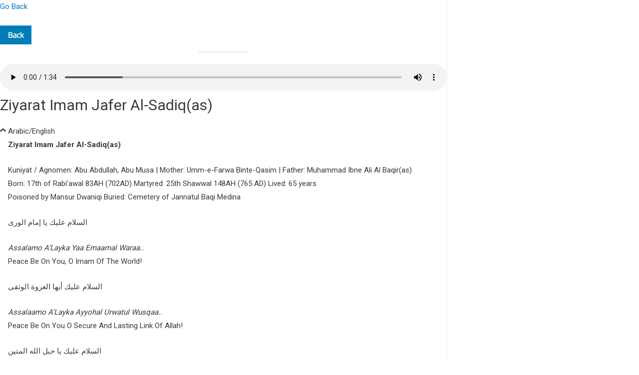

--- FILE ---
content_type: text/html; charset=UTF-8
request_url: https://jaffari.com/ziyarat-imam-jafer-al-sadiqas/
body_size: 10000
content:
<!DOCTYPE html>
<html lang="en-US" xmlns:fb="https://www.facebook.com/2008/fbml" xmlns:addthis="https://www.addthis.com/help/api-spec">
<head>
<meta charset="UTF-8">
<meta name="viewport" content="width=device-width, initial-scale=1">
<link rel="profile" href="https://gmpg.org/xfn/11">

<title>Ziyarat Imam Jafer Al-Sadiq(as) &#8211; Jaffari Center of Atlanta</title>
<meta name='robots' content='max-image-preview:large'/>
<link rel='dns-prefetch' href='//s7.addthis.com'/>
<link rel='dns-prefetch' href='//fonts.googleapis.com'/>
<link rel='dns-prefetch' href='//s.w.org'/>
<link rel='dns-prefetch' href='//i0.wp.com'/>
<link rel='dns-prefetch' href='//i1.wp.com'/>
<link rel='dns-prefetch' href='//i2.wp.com'/>
<link rel='dns-prefetch' href='//c0.wp.com'/>
<link rel="alternate" type="application/rss+xml" title="Jaffari Center of Atlanta &raquo; Feed" href="https://jaffari.com/feed/"/>
<link rel="alternate" type="application/rss+xml" title="Jaffari Center of Atlanta &raquo; Comments Feed" href="https://jaffari.com/comments/feed/"/>
		<script>window._wpemojiSettings={"baseUrl":"https:\/\/s.w.org\/images\/core\/emoji\/13.0.1\/72x72\/","ext":".png","svgUrl":"https:\/\/s.w.org\/images\/core\/emoji\/13.0.1\/svg\/","svgExt":".svg","source":{"concatemoji":"https:\/\/jaffari.com\/wp-includes\/js\/wp-emoji-release.min.js?ver=5.7.14"}};!function(e,a,t){var n,r,o,i=a.createElement("canvas"),p=i.getContext&&i.getContext("2d");function s(e,t){var a=String.fromCharCode;p.clearRect(0,0,i.width,i.height),p.fillText(a.apply(this,e),0,0);e=i.toDataURL();return p.clearRect(0,0,i.width,i.height),p.fillText(a.apply(this,t),0,0),e===i.toDataURL()}function c(e){var t=a.createElement("script");t.src=e,t.defer=t.type="text/javascript",a.getElementsByTagName("head")[0].appendChild(t)}for(o=Array("flag","emoji"),t.supports={everything:!0,everythingExceptFlag:!0},r=0;r<o.length;r++)t.supports[o[r]]=function(e){if(!p||!p.fillText)return!1;switch(p.textBaseline="top",p.font="600 32px Arial",e){case"flag":return s([127987,65039,8205,9895,65039],[127987,65039,8203,9895,65039])?!1:!s([55356,56826,55356,56819],[55356,56826,8203,55356,56819])&&!s([55356,57332,56128,56423,56128,56418,56128,56421,56128,56430,56128,56423,56128,56447],[55356,57332,8203,56128,56423,8203,56128,56418,8203,56128,56421,8203,56128,56430,8203,56128,56423,8203,56128,56447]);case"emoji":return!s([55357,56424,8205,55356,57212],[55357,56424,8203,55356,57212])}return!1}(o[r]),t.supports.everything=t.supports.everything&&t.supports[o[r]],"flag"!==o[r]&&(t.supports.everythingExceptFlag=t.supports.everythingExceptFlag&&t.supports[o[r]]);t.supports.everythingExceptFlag=t.supports.everythingExceptFlag&&!t.supports.flag,t.DOMReady=!1,t.readyCallback=function(){t.DOMReady=!0},t.supports.everything||(n=function(){t.readyCallback()},a.addEventListener?(a.addEventListener("DOMContentLoaded",n,!1),e.addEventListener("load",n,!1)):(e.attachEvent("onload",n),a.attachEvent("onreadystatechange",function(){"complete"===a.readyState&&t.readyCallback()})),(n=t.source||{}).concatemoji?c(n.concatemoji):n.wpemoji&&n.twemoji&&(c(n.twemoji),c(n.wpemoji)))}(window,document,window._wpemojiSettings);</script>
		<style>img.wp-smiley,img.emoji{display:inline!important;border:none!important;box-shadow:none!important;height:1em!important;width:1em!important;margin:0 .07em!important;vertical-align:-.1em!important;background:none!important;padding:0!important}</style>
	<link rel='stylesheet' id='astra-theme-css-css' href='https://jaffari.com/wp-content/themes/astra/assets/css/minified/style.min.css?ver=2.3.5' media='all'/>
<style id='astra-theme-css-inline-css'>@font-face{font-family:"Astra";src:url(https://jaffari.com/wp-content/themes/astra/assets/fonts/astra.woff) format("woff") , url(https://jaffari.com/wp-content/themes/astra/assets/fonts/astra.ttf) format("truetype") , url(https://jaffari.com/wp-content/themes/astra/assets/fonts/astra.svg#astra) format("svg");font-weight:normal;font-style:normal;font-display:fallback}html{font-size:93.75%}a,.page-title{color:#0274be}a:hover,a:focus{color:#3a3a3a}body,button,input,select,textarea,.ast-button,.ast-custom-button{font-family:-apple-system,BlinkMacSystemFont,Segoe\ UI,Roboto,Oxygen-Sans,Ubuntu,Cantarell,Helvetica\ Neue,sans-serif;font-weight:inherit;font-size:15px;font-size:1rem}blockquote{color:#000}.site-title{font-size:35px;font-size:2.3333333333333rem}header .site-logo-img .custom-logo-link img{max-width:119px}.astra-logo-svg{width:119px}.ast-archive-description .ast-archive-title{font-size:40px;font-size:2.6666666666667rem}.site-header .site-description{font-size:15px;font-size:1rem}.entry-title{font-size:40px;font-size:2.6666666666667rem}.comment-reply-title{font-size:24px;font-size:1.6rem}.ast-comment-list #cancel-comment-reply-link{font-size:15px;font-size:1rem}h1,.entry-content h1{font-size:40px;font-size:2.6666666666667rem}h2,.entry-content h2{font-size:30px;font-size:2rem}h3,.entry-content h3{font-size:25px;font-size:1.6666666666667rem}h4,.entry-content h4{font-size:20px;font-size:1.3333333333333rem}h5,.entry-content h5{font-size:18px;font-size:1.2rem}h6,.entry-content h6{font-size:15px;font-size:1rem}.ast-single-post .entry-title,.page-title{font-size:30px;font-size:2rem}#secondary,#secondary button,#secondary input,#secondary select,#secondary textarea{font-size:15px;font-size:1rem}::selection{background-color:#0274be;color:#fff}body,h1,.entry-title a,.entry-content h1,h2,.entry-content h2,h3,.entry-content h3,h4,.entry-content h4,h5,.entry-content h5,h6,.entry-content h6,.wc-block-grid__product-title{color:#3a3a3a}.tagcloud a:hover,.tagcloud a:focus,.tagcloud a.current-item{color:#fff;border-color:#0274be;background-color:#0274be}.main-header-menu a,.ast-header-custom-item a{color:#3a3a3a}.main-header-menu li:hover>a,.main-header-menu li:hover>.ast-menu-toggle,.main-header-menu .ast-masthead-custom-menu-items a:hover,.main-header-menu li.focus>a,.main-header-menu li.focus>.ast-menu-toggle,.main-header-menu .current-menu-item>a,.main-header-menu .current-menu-ancestor>a,.main-header-menu .current_page_item>a,.main-header-menu .current-menu-item>.ast-menu-toggle,.main-header-menu .current-menu-ancestor>.ast-menu-toggle,.main-header-menu .current_page_item>.ast-menu-toggle{color:#0274be}input:focus,input[type="text"]:focus,input[type="email"]:focus,input[type="url"]:focus,input[type="password"]:focus,input[type="reset"]:focus,input[type="search"]:focus,textarea:focus{border-color:#0274be}input[type="radio"]:checked,input[type="reset"],input[type="checkbox"]:checked,input[type="checkbox"]:hover:checked,input[type="checkbox"]:focus:checked,input[type="range"]::-webkit-slider-thumb{border-color:#0274be;background-color:#0274be;box-shadow:none}.site-footer a:hover+.post-count,.site-footer a:focus+.post-count{background:#0274be;border-color:#0274be}.footer-adv .footer-adv-overlay{border-top-style:solid;border-top-color:#7a7a7a}.ast-comment-meta{line-height:1.666666667;font-size:12px;font-size:.8rem}.single .nav-links .nav-previous,.single .nav-links .nav-next,.single .ast-author-details .author-title,.ast-comment-meta{color:#0274be}.entry-meta,.entry-meta *{line-height:1.45;color:#0274be}.entry-meta a:hover,.entry-meta a:hover *,.entry-meta a:focus,.entry-meta a:focus *{color:#3a3a3a}.ast-404-layout-1 .ast-404-text{font-size:200px;font-size:13.333333333333rem}.widget-title{font-size:21px;font-size:1.4rem;color:#3a3a3a}#cat option,.secondary .calendar_wrap thead a,.secondary .calendar_wrap thead a:visited{color:#0274be}.secondary .calendar_wrap #today,.ast-progress-val span{background:#0274be}.secondary a:hover+.post-count,.secondary a:focus+.post-count{background:#0274be;border-color:#0274be}.calendar_wrap #today>a{color:#fff}.ast-pagination a,.page-links .page-link,.single .post-navigation a{color:#0274be}.ast-pagination a:hover,.ast-pagination a:focus,.ast-pagination > span:hover:not(.dots),.ast-pagination > span.current,.page-links > .page-link,.page-links .page-link:hover,.post-navigation a:hover{color:#3a3a3a}.ast-header-break-point .ast-mobile-menu-buttons-minimal.menu-toggle{background:transparent;color:#0274be}.ast-header-break-point .ast-mobile-menu-buttons-outline.menu-toggle{background:transparent;border:1px solid #0274be;color:#0274be}.ast-header-break-point .ast-mobile-menu-buttons-fill.menu-toggle{background:#0274be}.wp-block-button .wp-block-button__link,{color:#fff}.wp-block-button .wp-block-button__link{border-radius:2px;padding-top:10px;padding-right:40px;padding-bottom:10px;padding-left:40px}.wp-block-button .wp-block-button__link:hover,.wp-block-button .wp-block-button__link:focus{color:#fff;background-color:#3a3a3a;border-color:#3a3a3a}.menu-toggle,button,.ast-button,.ast-custom-button,.button,input#submit,input[type="button"],input[type="submit"],input[type="reset"]{border-style:solid;border-top-width:0;border-right-width:0;border-left-width:0;border-bottom-width:0;color:#fff;border-color:#0274be;background-color:#0274be;border-radius:2px;padding-top:10px;padding-right:40px;padding-bottom:10px;padding-left:40px;font-family:inherit;font-weight:inherit;line-height:1}button:focus,.menu-toggle:hover,button:hover,.ast-button:hover,.button:hover,input[type="reset"]:hover,input[type="reset"]:focus,input#submit:hover,input#submit:focus,input[type="button"]:hover,input[type="button"]:focus,input[type="submit"]:hover,input[type="submit"]:focus{color:#fff;background-color:#3a3a3a;border-color:#3a3a3a}@media (min-width:545px){.ast-page-builder-template .comments-area,.single.ast-page-builder-template .entry-header,.single.ast-page-builder-template .post-navigation{max-width:1240px;margin-left:auto;margin-right:auto}}@media (max-width:768px){.ast-archive-description .ast-archive-title{font-size:40px}.entry-title{font-size:30px}h1,.entry-content h1{font-size:30px}h2,.entry-content h2{font-size:25px}h3,.entry-content h3{font-size:20px}.ast-single-post .entry-title,.page-title{font-size:30px}}@media (max-width:544px){.ast-archive-description .ast-archive-title{font-size:40px}.entry-title{font-size:30px}h1,.entry-content h1{font-size:30px}h2,.entry-content h2{font-size:25px}h3,.entry-content h3{font-size:20px}.ast-single-post .entry-title,.page-title{font-size:30px}}@media (max-width:768px){html{font-size:85.5%}}@media (max-width:544px){html{font-size:85.5%}}@media (min-width:769px){.ast-container{max-width:1240px}}@media (max-width:921px){.main-header-bar .main-header-bar-navigation{display:none}}.ast-desktop .main-header-menu.submenu-with-border .sub-menu,.ast-desktop .main-header-menu.submenu-with-border .children,.ast-desktop .main-header-menu.submenu-with-border .astra-full-megamenu-wrapper{border-color:#0274be}.ast-desktop .main-header-menu.submenu-with-border .sub-menu,.ast-desktop .main-header-menu.submenu-with-border .children{border-top-width:2px;border-right-width:0;border-left-width:0;border-bottom-width:0;border-style:solid}.ast-desktop .main-header-menu.submenu-with-border .sub-menu .sub-menu,.ast-desktop .main-header-menu.submenu-with-border .children .children{top:-2px}.ast-desktop .main-header-menu.submenu-with-border .sub-menu a,.ast-desktop .main-header-menu.submenu-with-border .children a{border-bottom-width:0;border-style:solid;border-color:#eaeaea}@media (min-width:769px){.main-header-menu .sub-menu li.ast-left-align-sub-menu:hover>ul,.main-header-menu .sub-menu li.ast-left-align-sub-menu.focus>ul{margin-left:-0}}.ast-small-footer{border-top-style:solid;border-top-width:1px;border-top-color:#7a7a7a}.ast-small-footer-wrap{text-align:center}@media (max-width:920px){.ast-404-layout-1 .ast-404-text{font-size:100px;font-size:6.6666666666667rem}}.ast-breadcrumbs .trail-browse,.ast-breadcrumbs .trail-items,.ast-breadcrumbs .trail-items li{display:inline-block;margin:0;padding:0;border:none;background:inherit;text-indent:0}.ast-breadcrumbs .trail-browse{font-size:inherit;font-style:inherit;font-weight:inherit;color:inherit}.ast-breadcrumbs .trail-items{list-style:none}.trail-items li::after{padding:0 .3em;content:"\00bb"}.trail-items li:last-of-type::after{display:none}.ast-header-break-point .site-header{border-bottom-width:1px}@media (min-width:769px){.main-header-bar{border-bottom-width:1px}#primary{width:70%}#secondary{width:30%}}.ast-safari-browser-less-than-11 .main-header-menu .menu-item,.ast-safari-browser-less-than-11 .main-header-bar .ast-masthead-custom-menu-items{display:block}.main-header-menu .menu-item,.main-header-bar .ast-masthead-custom-menu-items{-js-display:flex;display:flex;-webkit-box-pack:center;-webkit-justify-content:center;-moz-box-pack:center;-ms-flex-pack:center;justify-content:center;-webkit-box-orient:vertical;-webkit-box-direction:normal;-webkit-flex-direction:column;-moz-box-orient:vertical;-moz-box-direction:normal;-ms-flex-direction:column;flex-direction:column}.main-header-menu>.menu-item>a{height:100%;-webkit-box-align:center;-webkit-align-items:center;-moz-box-align:center;-ms-flex-align:center;align-items:center;-js-display:flex;display:flex}.ast-primary-menu-disabled .main-header-bar .ast-masthead-custom-menu-items{flex:unset}</style>
<link rel='stylesheet' id='astra-menu-animation-css' href='https://jaffari.com/wp-content/themes/astra/assets/css/minified/menu-animation.min.css?ver=2.3.5' media='all'/>
<link rel='stylesheet' id='wp-block-library-css' href='https://c0.wp.com/c/5.7.14/wp-includes/css/dist/block-library/style.min.css' media='all'/>
<style id='wp-block-library-inline-css'>.has-text-align-justify{text-align:justify}</style>
<link rel='stylesheet' id='collapseomatic-css-css' href='https://jaffari.com/wp-content/plugins/jquery-collapse-o-matic/light_style.css?ver=1.6' media='all'/>
<link crossorigin="anonymous" rel='stylesheet' id='evcal_google_fonts-css' href='//fonts.googleapis.com/css?family=Oswald%3A400%2C300%7COpen+Sans%3A700%2C400%2C400i%7CRoboto%3A700%2C400&#038;ver=5.7.14' media='screen'/>
<link rel='stylesheet' id='evcal_cal_default-css' href='//jaffari.com/wp-content/plugins/eventON/assets/css/eventon_styles.css?ver=2.9' media='all'/>
<link rel='stylesheet' id='evo_font_icons-css' href='//jaffari.com/wp-content/plugins/eventON/assets/fonts/all.css?ver=2.9' media='all'/>
<link rel='stylesheet' id='eventon_dynamic_styles-css' href='//jaffari.com/wp-content/plugins/eventON/assets/css/eventon_dynamic_styles.css?ver=2.9' media='all'/>
<link rel='stylesheet' id='evo_dv_styles-css' href='//jaffari.com/wp-content/plugins/eventon-daily-view/assets/dv_styles.css?ver=5.7.14' media='all'/>
<link rel='stylesheet' id='evo_fc_styles-css' href='https://jaffari.com/wp-content/plugins/eventon-full-cal/assets/fc_styles.css?ver=1.1.12' media='all'/>
<link rel='stylesheet' id='evo_yv_styles-css' href='//jaffari.com/wp-content/plugins/eventon-yearly-view/assets/yv_styles.css?ver=5.7.14' media='all'/>
<link rel='stylesheet' id='addthis_all_pages-css' href='https://jaffari.com/wp-content/plugins/addthis-follow/frontend/build/addthis_wordpress_public.min.css?ver=5.7.14' media='all'/>
<link rel='stylesheet' id='__EPYT__style-css' href='https://jaffari.com/wp-content/plugins/youtube-embed-plus/styles/ytprefs.min.css?ver=13.2.3' media='all'/>
<style id='__EPYT__style-inline-css'>.epyt-gallery-thumb{width:33.333%}</style>
<link rel='stylesheet' id='wpdevelop-bts-css' href='https://jaffari.com/wp-content/plugins/booking/assets/libs/bootstrap/css/bootstrap.css?ver=3.3.5.1' media='all'/>
<link rel='stylesheet' id='wpdevelop-bts-theme-css' href='https://jaffari.com/wp-content/plugins/booking/assets/libs/bootstrap/css/bootstrap-theme.css?ver=3.3.5.1' media='all'/>
<link rel='stylesheet' id='wpbc-client-pages-css' href='https://jaffari.com/wp-content/plugins/booking/css/client.css?ver=8.7.6' media='all'/>
<link rel='stylesheet' id='wpbc-calendar-css' href='https://jaffari.com/wp-content/plugins/booking/css/calendar.css?ver=8.7.6' media='all'/>
<link rel='stylesheet' id='wpbc-calendar-skin-css' href='https://jaffari.com/wp-content/plugins/booking/css/skins/traditional-light.css?ver=8.7.6' media='all'/>
<link rel='stylesheet' id='wpbc-flex-timeline-css' href='https://jaffari.com/wp-content/plugins/booking/core/timeline/v2/css/timeline_v2.css?ver=8.7.6' media='all'/>
<link rel='stylesheet' id='wpbc-flex-timeline-skin-css' href='https://jaffari.com/wp-content/plugins/booking/core/timeline/v2/css/timeline_skin_v2.css?ver=8.7.6' media='all'/>
<link rel='stylesheet' id='jetpack_css-css' href='https://c0.wp.com/p/jetpack/9.6.4/css/jetpack.css' media='all'/>
<!--[if IE]>
<script src='https://jaffari.com/wp-content/themes/astra/assets/js/minified/flexibility.min.js?ver=2.3.5' id='astra-flexibility-js'></script>
<script id='astra-flexibility-js-after'>
flexibility(document.documentElement);
</script>
<![endif]-->
<script src='https://c0.wp.com/c/5.7.14/wp-includes/js/jquery/jquery.min.js' id='jquery-core-js'></script>
<script src='https://c0.wp.com/c/5.7.14/wp-includes/js/jquery/jquery-migrate.min.js' id='jquery-migrate-js'></script>
<script src='https://s7.addthis.com/js/300/addthis_widget.js?ver=5.7.14#pubid=wp-9f70d055fb21102e7cfa1b32c4b49c80' id='addthis_widget-js'></script>
<script id='__ytprefs__-js-extra'>var _EPYT_={"ajaxurl":"https:\/\/jaffari.com\/wp-admin\/admin-ajax.php","security":"358ed88898","gallery_scrolloffset":"20","eppathtoscripts":"https:\/\/jaffari.com\/wp-content\/plugins\/youtube-embed-plus\/scripts\/","eppath":"https:\/\/jaffari.com\/wp-content\/plugins\/youtube-embed-plus\/","epresponsiveselector":"[\"iframe.__youtube_prefs__\",\"iframe[src*='youtube.com']\",\"iframe[src*='youtube-nocookie.com']\",\"iframe[data-ep-src*='youtube.com']\",\"iframe[data-ep-src*='youtube-nocookie.com']\",\"iframe[data-ep-gallerysrc*='youtube.com']\"]","epdovol":"1","version":"13.2.3","evselector":"iframe.__youtube_prefs__[src], iframe[src*=\"youtube.com\/embed\/\"], iframe[src*=\"youtube-nocookie.com\/embed\/\"]","ajax_compat":"","ytapi_load":"light","pause_others":"","stopMobileBuffer":"1","vi_active":"","vi_js_posttypes":[]};</script>
<script defer src='https://jaffari.com/wp-content/plugins/youtube-embed-plus/scripts/ytprefs.min.js?ver=13.2.3' id='__ytprefs__-js'></script>
<script id='wpbc-global-vars-js-extra'>var wpbc_global1={"wpbc_ajaxurl":"https:\/\/jaffari.com\/wp-admin\/admin-ajax.php","wpdev_bk_plugin_url":"https:\/\/jaffari.com\/wp-content\/plugins\/booking","wpdev_bk_today":"[2026,1,25,5,24]","visible_booking_id_on_page":"[]","booking_max_monthes_in_calendar":"2m","user_unavilable_days":"[999]","wpdev_bk_edit_id_hash":"","wpdev_bk_plugin_filename":"wpdev-booking.php","bk_days_selection_mode":"single","wpdev_bk_personal":"0","block_some_dates_from_today":"7","message_verif_requred":"This field is required","message_verif_requred_for_check_box":"This checkbox must be checked","message_verif_requred_for_radio_box":"At least one option must be selected","message_verif_emeil":"Incorrect email field","message_verif_same_emeil":"Your emails do not match","message_verif_selectdts":"Please, select booking date(s) at Calendar.","parent_booking_resources":"[]","new_booking_title":"Thank you for your online booking.  We will send confirmation of your booking as soon as possible.","new_booking_title_time":"70000","type_of_thank_you_message":"message","thank_you_page_URL":"https:\/\/jaffari.com\/thank-you","is_am_pm_inside_time":"true","is_booking_used_check_in_out_time":"false","wpbc_active_locale":"en_US","wpbc_message_processing":"Processing","wpbc_message_deleting":"Deleting","wpbc_message_updating":"Updating","wpbc_message_saving":"Saving","message_checkinouttime_error":"Error! Please reset your check-in\/check-out dates above.","message_starttime_error":"Start Time is invalid. The date or time may be booked, or already in the past! Please choose another date or time.","message_endtime_error":"End Time is invalid. The date or time may be booked, or already in the past. The End Time may also be earlier that the start time, if only 1 day was selected! Please choose another date or time.","message_rangetime_error":"The time(s) may be booked, or already in the past!","message_durationtime_error":"The time(s) may be booked, or already in the past!","bk_highlight_timeslot_word":"Times:"};</script>
<script src='https://jaffari.com/wp-content/plugins/booking/js/wpbc_vars.js?ver=8.7.6' id='wpbc-global-vars-js'></script>
<script src='https://jaffari.com/wp-content/plugins/booking/assets/libs/bootstrap/js/bootstrap.js?ver=3.3.5.1' id='wpdevelop-bootstrap-js'></script>
<script src='https://jaffari.com/wp-content/plugins/booking/js/wpbc-migrate.js?ver=1.1' id='wpbc-migrate-js'></script>
<script src='https://jaffari.com/wp-content/plugins/booking/js/datepick/jquery.datepick.js?ver=1.1' id='wpbc-datepick-js'></script>
<script src='https://jaffari.com/wp-content/plugins/booking/js/client.js?ver=8.7.6' id='wpbc-main-client-js'></script>
<script src='https://jaffari.com/wp-content/plugins/booking/js/wpbc_times.js?ver=8.7.6' id='wpbc-times-js'></script>
<script src='https://jaffari.com/wp-content/plugins/booking/core/timeline/v2/_out/timeline_v2.js?ver=8.7.6' id='wpbc-timeline-flex-js'></script>
<link rel="https://api.w.org/" href="https://jaffari.com/wp-json/"/><link rel="alternate" type="application/json" href="https://jaffari.com/wp-json/wp/v2/pages/1876"/><link rel="EditURI" type="application/rsd+xml" title="RSD" href="https://jaffari.com/xmlrpc.php?rsd"/>
<link rel="wlwmanifest" type="application/wlwmanifest+xml" href="https://jaffari.com/wp-includes/wlwmanifest.xml"/> 
<meta name="generator" content="WordPress 5.7.14"/>
<link rel="canonical" href="https://jaffari.com/ziyarat-imam-jafer-al-sadiqas/"/>
<link rel='shortlink' href='https://jaffari.com/?p=1876'/>
<link rel="alternate" type="application/json+oembed" href="https://jaffari.com/wp-json/oembed/1.0/embed?url=https%3A%2F%2Fjaffari.com%2Fziyarat-imam-jafer-al-sadiqas%2F"/>
<link rel="alternate" type="text/xml+oembed" href="https://jaffari.com/wp-json/oembed/1.0/embed?url=https%3A%2F%2Fjaffari.com%2Fziyarat-imam-jafer-al-sadiqas%2F&#038;format=xml"/>
<style type='text/css'>img#wpstats{display:none}</style>
		

<!-- EventON Version -->
<meta name="generator" content="EventON 2.9"/>

<!-- There is no amphtml version available for this URL. --><script data-cfasync="false" type="text/javascript">if(window.addthis_product===undefined){window.addthis_product="wpf";}if(window.wp_product_version===undefined){window.wp_product_version="wpf-4.2.6";}if(window.addthis_share===undefined){window.addthis_share={};}if(window.addthis_config===undefined){window.addthis_config={"data_track_clickback":true,"ignore_server_config":true,"ui_atversion":300};}if(window.addthis_layers===undefined){window.addthis_layers={};}if(window.addthis_layers_tools===undefined){window.addthis_layers_tools=[{"followtoolbox":{"services":[{"id":"jaffaricenteratl","usertype":"custom","service":"youtube"},{"id":"jaffariatlanta","usertype":"user","service":"twitter"},{"id":"jaffaricenteratlanta\/","service":"facebook"}],"orientation":"horizontal","size":"large","thankyou":true,"title":"Follow Us","elements":".addthis_horizontal_follow_toolbox"}}];}else{window.addthis_layers_tools.push({"followtoolbox":{"services":[{"id":"jaffaricenteratl","usertype":"custom","service":"youtube"},{"id":"jaffariatlanta","usertype":"user","service":"twitter"},{"id":"jaffaricenteratlanta\/","service":"facebook"}],"orientation":"horizontal","size":"large","thankyou":true,"title":"Follow Us","elements":".addthis_horizontal_follow_toolbox"}});}if(window.addthis_plugin_info===undefined){window.addthis_plugin_info={"info_status":"enabled","cms_name":"WordPress","plugin_name":"Follow Buttons by AddThis","plugin_version":"4.2.6","plugin_mode":"WordPress","anonymous_profile_id":"wp-9f70d055fb21102e7cfa1b32c4b49c80","page_info":{"template":"pages","post_type":""},"sharing_enabled_on_post_via_metabox":false};}(function(){var first_load_interval_id=setInterval(function(){if(typeof window.addthis!=='undefined'){window.clearInterval(first_load_interval_id);if(typeof window.addthis_layers!=='undefined'&&Object.getOwnPropertyNames(window.addthis_layers).length>0){window.addthis.layers(window.addthis_layers);}if(Array.isArray(window.addthis_layers_tools)){for(i=0;i<window.addthis_layers_tools.length;i++){window.addthis.layers(window.addthis_layers_tools[i]);}}}},1000)}());</script><link rel="icon" href="https://i1.wp.com/jaffari.com/wp-content/uploads/2020/04/cropped-Jaffari.com_.png?fit=32%2C32&#038;ssl=1" sizes="32x32"/>
<link rel="icon" href="https://i1.wp.com/jaffari.com/wp-content/uploads/2020/04/cropped-Jaffari.com_.png?fit=192%2C192&#038;ssl=1" sizes="192x192"/>
<link rel="apple-touch-icon" href="https://i1.wp.com/jaffari.com/wp-content/uploads/2020/04/cropped-Jaffari.com_.png?fit=180%2C180&#038;ssl=1"/>
<meta name="msapplication-TileImage" content="https://i1.wp.com/jaffari.com/wp-content/uploads/2020/04/cropped-Jaffari.com_.png?fit=270%2C270&#038;ssl=1"/>
</head>

<body itemtype='https://schema.org/WebPage' itemscope='itemscope' class="page-template-default page page-id-1876 wp-custom-logo ast-desktop ast-page-builder-template ast-right-sidebar astra-2.3.5 ast-header-custom-item-inside ast-single-post ast-inherit-site-logo-transparent">

<div class="hfeed site" id="page">
	<a class="skip-link screen-reader-text" href="#content">Skip to content</a>

	
	
		<header class="site-header ast-primary-submenu-animation-fade header-main-layout-1 ast-primary-menu-enabled ast-logo-title-inline ast-hide-custom-menu-mobile ast-menu-toggle-icon ast-mobile-header-inline" id="masthead" itemtype="https://schema.org/WPHeader" itemscope="itemscope">

			
			
			
		</header><!-- #masthead -->

		
	
	
	<div id="content" class="site-content">

		<div class="ast-container">

		

	<div id="primary" class="content-area primary">

		
					<main id="main" class="site-main">

				
					
					

<article class="post-1876 page type-page status-publish ast-article-single" id="post-1876" itemtype="https://schema.org/CreativeWork" itemscope="itemscope">

	
	<header class="entry-header ast-header-without-markup">

		
			</header><!-- .entry-header -->

	<div class="entry-content clear" itemprop="text">

		
		
<p><a href="javascript:history.back()">Go Back</a></p>



<figure class="wp-block-image size-large"><a href="javascript:history.back()"><img loading="lazy" width="63" height="38" src="https://i2.wp.com/jaffari.com/wp-content/uploads/2020/06/back.png?resize=63%2C38&#038;ssl=1" alt="" class="wp-image-1880" data-recalc-dims="1"/></a></figure>



<hr class="wp-block-separator"/>



<figure class="wp-block-audio"><audio controls src="https://jaffari.com/wp-content/uploads/2020/06/ziaratimamsadiq.mp3"></audio></figure>



<h2>Ziyarat Imam Jafer Al-Sadiq(as)</h2>



<span class="collapseomatic  colomat-close" id="id6975ef4a0656a" tabindex="0" title="Arabic/English">Arabic/English</span><div id="target-id6975ef4a0656a" class="collapseomatic_content ">



<p><strong>Ziyarat Imam Jafer Al-Sadiq(as)</strong></p>



<p>Kuniyat / Agnomen: Abu Abdullah, Abu Musa | Mother: Umm-e-Farwa Binte-Qasim | Father: Muhammad Ibne Ali Al Baqir(as)<br>Born: 17th of Rabi&#8217;awal 83AH (702AD) Martyred: 25th Shawwal 148AH (765 AD) Lived: 65 years<br>Poisoned by Mansur Dwaniqi Buried: Cemetery of Jannatul Baqi Medina</p>



<p>السلام عليك يا إمام الورى&nbsp;</p>



<p><em>Assalamo A’Layka Yaa Emaamal Waraa..&nbsp;</em><br>Peace Be On You, O Imam Of The World!&nbsp;</p>



<p>السلام عليك أيها العروة الوثقى&nbsp;</p>



<p><em>Assalaamo A’Layka Ayyohal Urwatul Wusqaa..&nbsp;</em><br>Peace Be On You O Secure And&nbsp;Lasting Link Of Allah!&nbsp;</p>



<p>السلام عليك يا حبل الله المتين&nbsp;</p>



<p><em>Assalaamo A’Layka Yaa Hablallaahil Mateene&nbsp;</em><br>Peace Be On You, O Strong Rope Of&nbsp; Allah!&nbsp;</p>



<p>السلام عليك يانوره المبين</p>



<p><em>Assalaamo A’Layka Yaa Noorahul Mobeene&nbsp;</em><br>Peace Be On You, O The Bright Light Of Allah!&nbsp;</p>



<p>السلام عليك أيها الصادق&nbsp;</p>



<p><em>Assalaamo A’Layka Ayyohas Saadeqo&nbsp;</em><br>Peace Be On You, O The Truthful</p>



<p>جعفر بن محمد خازن العلم الداعي</p>



<p><em>Ja’Fer Ubno Muhammadin Khazenul Ilmiddaae’E..</em><br>Ja’Far Son Of Mohammad, Treasurer Of Allah’S Knowledge,</p>



<p>إلى الله بالحق</p>



<p><em>Elallaahe Bilhaqqe</em><br>O True Inviter Of People Towards Allah!&nbsp;</p>



<p>اللهم كما جعلته معدن كلامك ووحيك وخازن علمك&nbsp;</p>



<p><em>Allahumma Kamaa Jaa’Ltahoo Ma’Dena Kalaameka Wa Wahyeka Wa Khazena I’Lmeka</em><br>O Allah! In The Same Way As You Have Made Him The Mine Of Your Words And Of Your Messages And The Treasurer Of Your Knowledge,&nbsp;</p>



<p>ولسان توحيد ووالي أمرك&nbsp;</p>



<p><em>Wa Lesaana Tawheedeka Wa Waliyya Amreka</em><br>And Give Him The Language Of Your Oneness, The Ownership Of Your Realm&nbsp;</p>



<p>ومستحفظ دينك ، فصلي عليه أفضل</p>



<p><em>Wa Mustahfeza Deeneka Fasalle Alaihe Afzala</em><br>And The Protectorship Of Your Religion, Send The Choicest Of Blessings On Him-&nbsp;</p>



<p>ماصليت على أحد من أوصيائك</p>



<p><em>Maa Sallayta A’La Ahadim Min Awseyaaeka</em><br>The Same Blessings Bestowed By You On Your Regents And Successors.</p>



<p>وحججك إنك حميد مجيد&nbsp;</p>



<p><em>Wa Hojajeka Innaka Hamidum Majid…</em><br>Surely, You Are Worthy Of Praise And Your Are Revered!</p>



</div>



<span class="collapseomatic  colomat-close" id="id6975ef4a0657f" tabindex="0" title="Gujarati">Gujarati</span><div id="target-id6975ef4a0657f" class="collapseomatic_content ">



</div>
<!-- AddThis Advanced Settings above via filter on the_content --><!-- AddThis Advanced Settings below via filter on the_content --><!-- AddThis Advanced Settings generic via filter on the_content -->
		
		
	</div><!-- .entry-content .clear -->

	
	
</article><!-- #post-## -->


					
					
				
			</main><!-- #main -->
			
		
	</div><!-- #primary -->


	<div class="widget-area secondary" id="secondary" role="complementary" itemtype="https://schema.org/WPSideBar" itemscope="itemscope">
	<div class="sidebar-main">

		
		
		
	</div><!-- .sidebar-main -->
</div><!-- #secondary -->


			
			</div> <!-- ast-container -->

		</div><!-- #content -->

		
		
		
		<footer class="site-footer" id="colophon" itemtype="https://schema.org/WPFooter" itemscope="itemscope">

			
			
			
		</footer><!-- #colophon -->
		
		
	</div><!-- #page -->

	
			<script type="text/javascript" alt='evo_map_styles'>//<![CDATA[
var gmapstyles='default';
//]]></script>		
		<script type='text/javascript'>var colomatduration='fast';var colomatslideEffect='slideFade';var colomatpauseInit='';var colomattouchstart='';</script><div id='evo_global_data' data-d='{"calendars":[]}'></div><div class='evo_lightboxes' style='display:block'>					<div class='evo_lightbox eventcard eventon_events_list' id=''>
						<div class="evo_content_in">													
							<div class="evo_content_inin">
								<div class="evo_lightbox_content">
									<a class='evolbclose '>X</a>
									<div class='evo_lightbox_body eventon_list_event evo_pop_body evcal_eventcard'> </div>
								</div>
							</div>							
						</div>
					</div>
					</div><script id='astra-theme-js-js-extra'>var astra={"break_point":"921","isRtl":""};</script>
<script src='https://jaffari.com/wp-content/themes/astra/assets/js/minified/style.min.js?ver=2.3.5' id='astra-theme-js-js'></script>
<script src='https://c0.wp.com/p/jetpack/9.6.4/_inc/build/photon/photon.min.js' id='jetpack-photon-js'></script>
<script src='https://jaffari.com/wp-content/plugins/jquery-collapse-o-matic/js/collapse.js?ver=1.6.23' id='collapseomatic-js-js'></script>
<script src='//jaffari.com/wp-content/plugins/eventON/assets/js/eventon_functions.js?ver=2.9' id='evcal_functions-js'></script>
<script src='//jaffari.com/wp-content/plugins/eventON/assets/js/lib/jquery.easing.1.3.js?ver=1.0' id='evcal_easing-js'></script>
<script src='https://jaffari.com/wp-content/plugins/eventON/assets/js/lib/handlebars.js?ver=2.9' id='evo_handlebars-js'></script>
<script src='https://jaffari.com/wp-content/plugins/eventON/assets/js/lib/moment.min.js?ver=2.9' id='evo_moment-js'></script>
<script src='//jaffari.com/wp-content/plugins/eventON/assets/js/lib/jquery.mobile.min.js?ver=2.9' id='evo_mobile-js'></script>
<script src='//jaffari.com/wp-content/plugins/eventON/assets/js/lib/jquery.mousewheel.min.js?ver=2.9' id='evo_mouse-js'></script>
<script id='evcal_ajax_handle-js-extra'>var the_ajax_script={"ajaxurl":"https:\/\/jaffari.com\/wp-admin\/admin-ajax.php","rurl":"https:\/\/jaffari.com\/wp-json\/","postnonce":"bacf577b1a","ajax_method":"ajax"};</script>
<script src='//jaffari.com/wp-content/plugins/eventON/assets/js/eventon_script.js?ver=2.9' id='evcal_ajax_handle-js'></script>
<script defer src='https://jaffari.com/wp-content/plugins/youtube-embed-plus/scripts/fitvids.min.js?ver=13.2.3' id='__ytprefsfitvids__-js'></script>
<script src='https://c0.wp.com/c/5.7.14/wp-includes/js/wp-embed.min.js' id='wp-embed-js'></script>
<script src='//jaffari.com/wp-content/plugins/eventON/assets/js/maps/eventon_init_gmap_blank.js?ver=2.9' id='eventon_init_gmaps_blank-js'></script>
<script src='//jaffari.com/wp-content/plugins/eventON/assets/js/maps/eventon_gen_maps_none.js?ver=2.9' id='eventon_gmaps_blank-js'></script>
			<script>/(trident|msie)/i.test(navigator.userAgent)&&document.getElementById&&window.addEventListener&&window.addEventListener("hashchange",function(){var t,e=location.hash.substring(1);/^[A-z0-9_-]+$/.test(e)&&(t=document.getElementById(e))&&(/^(?:a|select|input|button|textarea)$/i.test(t.tagName)||(t.tabIndex=-1),t.focus())},!1);</script>
			<script src='https://stats.wp.com/e-202604.js' defer></script>
<script>_stq=window._stq||[];_stq.push(['view',{v:'ext',j:'1:9.6.4',blog:'175067923',post:'1876',tz:'-5',srv:'jaffari.com'}]);_stq.push(['clickTrackerInit','175067923','1876']);</script>

	</body>
</html>


--- FILE ---
content_type: text/css
request_url: https://jaffari.com/wp-content/plugins/eventon-full-cal/assets/fc_styles.css?ver=1.1.12
body_size: 2649
content:
/*
	Eventon Full Calendar styles
	version 1.1
*/

/* fonts */
	.eventon_fullcal p{
		font-family: 'roboto','arial narrow';
	}
	.eventon_fc_days .evo_fc_day.has_events em{
		font-family: 'open sans', arial;
	}
/* other */
	.ajde_evcal_calendar.evofc_nolist.evoFC #evcal_list{display: none;}
	.evoFC_tip{
		position: absolute;
	    background-color: #9e9e9e;
	    color: #ffffff;
	    padding: 8px;
	    line-height: 110%;
	    font-size: 12px;
	    z-index: 800;
	    border-radius: 20px;
	    font-weight: bold;
	    margin-left: -15px;
	    margin-top: -15px;
	    min-width: 28px;
	    text-align: center;
	    box-sizing:border-box;
	}	
	.widget .evoFC_tip{
		min-width: 20px;
		margin-left: -10px;
	    margin-top: -10px;
	    font-size: 10px;
	}	
	.evoFC_tip.leftyy{margin-left: 0;}
	.eventon_fullcal {
		padding:0px 0 10px;
		overflow:hidden;
		width:100%;
		position:relative;
	}
	.evofc_month{float:left;width: 100%;}	
	.eventon_fullcal .eventon_fc_daynames .evo_fc_day{font-size:14px;margin: 0!important}
	.eventon_fullcal .eventon_fc_daynames .evo_fc_day:hover{cursor:default; color:#d4d4d4}

	.eventon_fullcal .evo_fc_day{
		display:block;
		float:left;
		width:14.27%;
		text-align:center;
		min-height:5px;
		cursor:pointer;
		font-size:20px;
		font-weight: 700;
		padding:4px 0;
		border-top:1px solid #F7F7F7;
		border-right:1px solid #F7F7F7;
		border-bottom: none;
		padding:30px 0;
		margin: 0!important;
		position: relative;

		-webkit-background-size: cover;
	  	-moz-background-size: cover;
	  	-o-background-size: cover;
	  	background-size: cover;

		-webkit-box-sizing: border-box; /* Safari/Chrome, other WebKit */
		-moz-box-sizing: border-box;    /* Firefox, other Gecko */
		box-sizing: border-box;
		-webkit-transition: all .2s ease;
		-moz-transition: all .2s ease;
		-ms-transition: all .2s ease;
		-o-transition: all .2s ease;
		transition: all .2s ease;
	}
	
	.eventon_fullcal .evo_fc_day.highl{
		background-color:#faf8f5
	}

	.eventon_fullcal .evo_fc_day.evo_fc_empty{
		cursor:default
	}

	.eventon_fullcal .evo_fc_day.evo_fc_empty:hover{
		background-color:transparent
	}
	.eventon_fullcal .evo_fc_day.on_focus{
		border-top:1px solid #9e9e9e;
	}

	.eventon_fullcal p{
		color: #d8d8d8;
		padding: 0;
		margin: 0;
		text-transform: uppercase;
		font-size: 13px;
	}
	.evofc_months_strip{	max-width:none;	}
	.evofc_months_strip.heatmap .evofc_day.noE{}

/* widget **/
	.evo_widget .eventon_fullcal .eventon_fc_daynames .evo_fc_day, .evo_fc_widget .eventon_fullcal .eventon_fc_daynames .evo_fc_day{
		display:block;
		font-size: 0;
	}
	.evo_widget .eventon_fullcal .eventon_fc_daynames .evo_fc_day:first-letter,
	.evo_fc_widget .eventon_fullcal .eventon_fc_daynames .evo_fc_day:first-letter{
		visibility:visible;
		font-size: 12px;
	}
	.evo_widget .eventon_fullcal .evo_fc_day,
	.evo_fc_widget .eventon_fullcal .evo_fc_day{
		font-size:12px;
		padding: 10px 0
	}

/* new grid boxes */	
	.eventon_fullcal .evo_fc_day.bb{border-bottom:1px solid #F7F7F7;}
	.eventon_fullcal .evo_fc_day.nobrt{border-top:none;}
	.eventon_fullcal .evo_fc_day.blsr{border-bottom:1px solid #f7f7f7;}
	.eventon_fullcal .evo_fc_day.br{border-right:1px solid #F7F7F7;	}
	.eventon_fc_days, .eventon_fc_daynames{border-left:1px solid #F7F7F7;}
	
	.eventon_fc_days .evo_fc_day.has_events:hover{background-color: #F5F5F5;}
	.eventon_fc_days .evo_fc_day.on_focus{background-color: #FFF3E7;}
	.eventon_fc_days .evo_fc_day.today:before{
		content:"";
		background-color: #ef9a93;
		height: 4px;
		width: 100%;
		display: inline-block;
		position: absolute;
		top: 0px; left: 0;
		margin-top: -1px;
	}

	.eventon_fc_days .evo_fc_day.has_events, .eventon_fc_days, .eventon_fc_daynames{position: relative;}
	.eventon_fc_days .evo_fc_day.has_events em{
		position: absolute;
		font-size: 12px;
		font-style: normal;
		margin-top: -5px;
		margin-left: 5px;
		color: #D6D6D6;
	}

	.evo_widget .eventon_fc_days .evo_fc_day.has_events span,
	.evo_fc_widget .eventon_fc_days .evo_fc_day.has_events span{display: none;}
	.eventon_fc_days .evo_fc_day.has_events span{
		bottom: 15px;
		width: 100%;
		left: 0;
		position:absolute;
		box-sizing:border-box;
	}
	.evofc_months_strip .eventon_fc_days .evo_fc_day.has_events span i{
		height:5px; width: 5px;
		display: inline-block;
		border-radius: 50%;
		background-color: #DADADA;
		margin: 0 1px;
	}
	.evofc_months_strip .eventon_fc_days .evo_fc_day.has_events span b{
		margin: 0 1px;display: inline-block;
		font-size: 10px; font-weight: normal;
		text-transform: none;
		color: #8c8c8c;
		font-family: 'open sans',arial;
		line-height: 1;
    	font-weight: bold;
	}

	/* names */
		.evofc_months_strip.names .evo_fc_day{
			padding-top: 0px;
			padding-bottom: 35px;
			font-size:16px;
		}
		.evofc_months_strip.names .eventon_fc_daynames .evo_fc_day{padding-bottom: 5px;}
		.evofc_months_strip.names .evo_fc_day.has_events span{
			top:40px; padding:0px;
			line-height: 1.6;
		}
		/*
		.evofc_months_strip.names .eventon_fc_days .evo_fc_day.has_events span i.muld_s{
			border-radius: 5px 0 0 5px;
    		margin-right: 0;
		}
		.evofc_months_strip.names .eventon_fc_days .evo_fc_day.has_events span i.muld_m{
			margin-right: 0px; margin-left: 0px;
			border-radius: 0px;
		}
		.evofc_months_strip.names .eventon_fc_days .evo_fc_day.has_events span i.muld_e{
			border-radius: 0 5px 5px 0px;
    		margin-left: 0;
		}
		*/
		.evofc_months_strip.names .eventon_fc_days .evo_fc_day.has_events span i{
			font-size: 10px;
		    text-transform: capitalize;
		    width: auto;
		    height: 17px;
		    border-radius: 5px;
		    font-style: normal; font-weight: normal;
		    color: #808080;
		    text-overflow: ellipsis;
		    overflow: hidden;
		    display: block;
		    margin:0 5px 3px;
		    padding: 1px 5px;
		    box-sizing:border-box;
		    text-align: left;
		}
		.evofc_months_strip.names .eventon_fc_days .evo_fc_day.has_events span b{
			display: block;text-align: left;padding-left: 5px;
		}

		@media (max-width: 250px){
			.evofc_months_strip.names .evo_fc_day{
				padding:30px 0;
			}
			.evofc_months_strip.names .evo_fc_day.has_events span{top:auto;}
			.evofc_months_strip.names .eventon_fc_days .evo_fc_day.has_events span i{
				display:inline-block; height: 5px; width: 5px; border-radius: 50%;
				text-indent: -999999px;
				padding:0px; margin:0 1px;
			}
			.evofc_months_strip.names .eventon_fc_days .evo_fc_day.has_events span b{display:inline-block;}
		}

/* hover event names */
	.evofc_title_tip{
		max-width: 100%;
		pointer-events : none;
		position: absolute;
		background-color:#fff;
		color:#7a7a7a;
		line-height:110%;
		font-size:10px; font-style: italic;
		z-index: 999;
		-webkit-box-shadow: 0px 0px 10px 3px rgba(0,0,0,0.06);
		-moz-box-shadow: 0px 0px 10px 3px rgba(0,0,0,0.06);
		box-shadow: 0px 0px 10px 3px rgba(0,0,0,0.06);
	}
	.evofc_title_tip .evofc_ttle_cnt{
		position: absolute;
		text-align: center;
		font-style: normal;
		margin-top: 5px;
		background-color: #949393;
		border-radius: 15px;
		color: #fff;
		font-size: 12px; 
		font-weight: bold;
		padding: 10px;
		top:0; left: 0;
		margin-top: -15px;
		margin-left: -15px;
		z-index: 5;
	}
	.eventon_fullcal ul.evofc_ttle_events{
		padding: 0;margin: 0;
	}
	.eventon_fullcal ul.evofc_ttle_events li{
		font-size: 13px;
		position: relative;
		margin: 0;
		border-left:4px solid transparent;
		font-style: normal;
		text-transform: uppercase;
		border-bottom:1px solid #e8e8e8;
		padding:10px;
		font-weight: bold;
   		font-family: 'open sans';
	}	
	.evofc_title_tip:before{
		width: 0;
		height: 0;
		border-style: solid;
		position:absolute;
		left:0;
		bottom:-10px;
		content: "";
		border-width: 10px 10px 0 0;
		border-color: #c3c3c3 transparent transparent transparent;		
	}
	.evofc_title_tip.lefter:before{
		border-width: 0 10px 10px 0;
		border-color: transparent #c3c3c3 transparent transparent;
		right:0;
		left:auto;
	}

/* Grid Style: no box */
	.evofc_months_strip.nobox .eventon_fc_days .evo_fc_day{
		border:none;
	}
	.evofc_months_strip.nobox .eventon_fc_days, .evofc_months_strip.nobox .eventon_fc_daynames,
	.evofc_months_strip.nobox .eventon_fc_daynames p.evo_fc_day{border:none; }
	.evofc_months_strip.nobox .eventon_fc_daynames{border-bottom:1px solid #e5e5e5;}
/* events next to grid */
	.evoFC_nextto.evoFC div#evcal_list {
		width: 49%;
		float: right;
	}
	.evoFC_nextto.evoFC .evofc_day.has_events span{
		display:flex; justify-content: center; align-items: center;
		height:12px;bottom: 3px
	}
	.evoFC_nextto.evoFC .eventon_fullcal {
		width: 50%;
		float:left;
	}
	.evoFC_nextto.evoFC .eventon_fc_days .evo_fc_day {
		padding: 10px 0;
	}
	@media (max-width: 250px){
		.evofc_title_tip{max-width: 150px}
		.evoFC_nextto.evoFC div#evcal_list, .evoFC_nextto.evoFC .eventon_fullcal{width: 100%;float: none;}
	}

/* responsive */
	@media (max-width: 250px){
		.eventon_fullcal .evo_fc_day{padding:10px 0;font-weight: normal; font-size: 16px;}
		.eventon_fullcal .evofc_day span{display: none}
	}
/* lightbox */	
	.evo_lightboxes .evofc_lightbox{
		overflow-x: hidden;
    	overflow-y: auto;
	    position: fixed;
	    top: 0;
	    right: 0;
	    bottom: 0;
	    left: 0;
	    z-index: 94000;
	    padding-right: 17px;
	    padding-left: 17px;
	        opacity: 0;
	    -webkit-transition: opacity .15s linear;
	    -o-transition: opacity .15s linear;
	    transition: opacity .15s linear;
	    visibility: hidden;
	}
	.evofc_lightbox.show{    opacity: 1; visibility: visible;}
	.evofc_lightbox.show .evo_lightbox_content{
		-webkit-transform: translateY(0);
	    -moz-transform: translateY(0);
	    -ms-transform: translateY(0);
	    transform: translateY(0);
	    opacity: 1;
	}
	.evolbclose_fc{
		position: absolute;
	    top: 0;
	    right: 0;
	    z-index: 90001;
	    margin: -14px -14px 0 0;
	    color: #666666;
	    background-color: #000;
	    border-radius: 50%;
	    padding: 5px;
	    height: 28px;
	    width: 28px;
	    text-align: center;
	    line-height: 90%;
	    font-size: 28px;
	    cursor: pointer;
	    font-family: 'Open Sans', sans-serif;
	    font-weight: 300;
	    box-sizing: content-box;
	    -moz-box-sizing: content-box;
	}
	.evolbclose_fc:hover{color: #cfcfcf; text-decoration: none;}
	.evofc_lightbox .evcal_cblock .evo_time{display: none;}
	.evofc_lightbox.eventcard .evofc_lightbox_body{background-color: #fff;}
	.evofc_lightbox .evopop_top .ev_ftImg{display: none;}
	.evofc_lightbox .evofc_lightbox_body{
		border-radius: 12px; overflow: hidden;
	}
	.evofc_lightbox .evofc_lightbox_body .no_events{
		background-color: #fff;
	    padding: 15px;
	    color: #808080;
	}
	.evofc_lightbox .evofc_lightbox_body .no_events p{padding:0; margin:0;}

/* RTL */
	.evortl .eventon_fc_daynames .evo_fc_day, .evortl .eventon_fc_days .evo_fc_day{float: right;}
	.evortl .evo_lightbox_content .evolbclose_fc{right: auto; left: 0; margin: -14px 0 0 -14px;}
	.evortl.evofc_lightbox .evofc_lightbox_body .eventon_list_event .evocd_timer span.evocd_time{float: right; margin-right: 0;margin-left: 10px;}
	